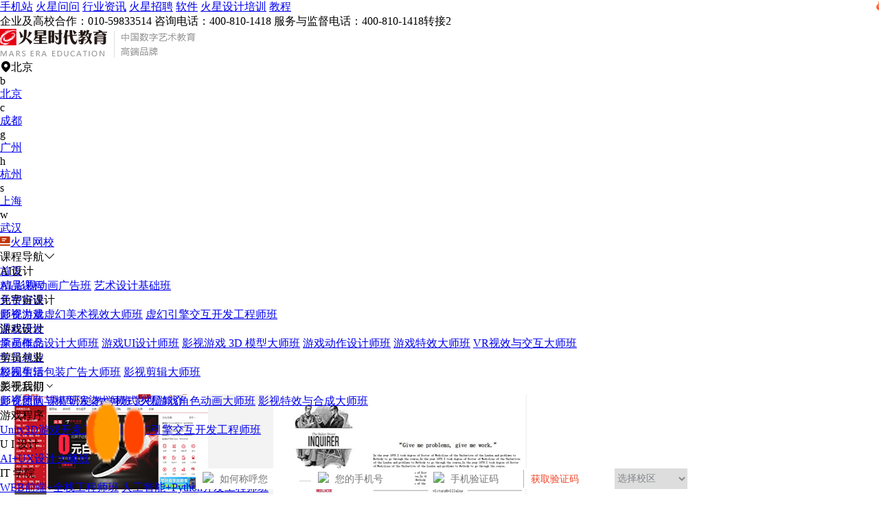

--- FILE ---
content_type: text/javascript
request_url: https://rzsj.hxsd.tv/1.js
body_size: 230
content:
 var HXSD_TJ_DATE = new Date(); HXSD_TJ_DATE.setTime(HXSD_TJ_DATE.getTime()+3*24*3600*1000); document.cookie="HXSD_U_TRACE=11ykT_Buml_dJ-SIXiRRP;expires="+HXSD_TJ_DATE.toGMTString(); ";path=/;"; document.cookie="HXSD_U_SESSID=sess_11ykT_Buml_dJ-SIXiRRP;path=/;";
